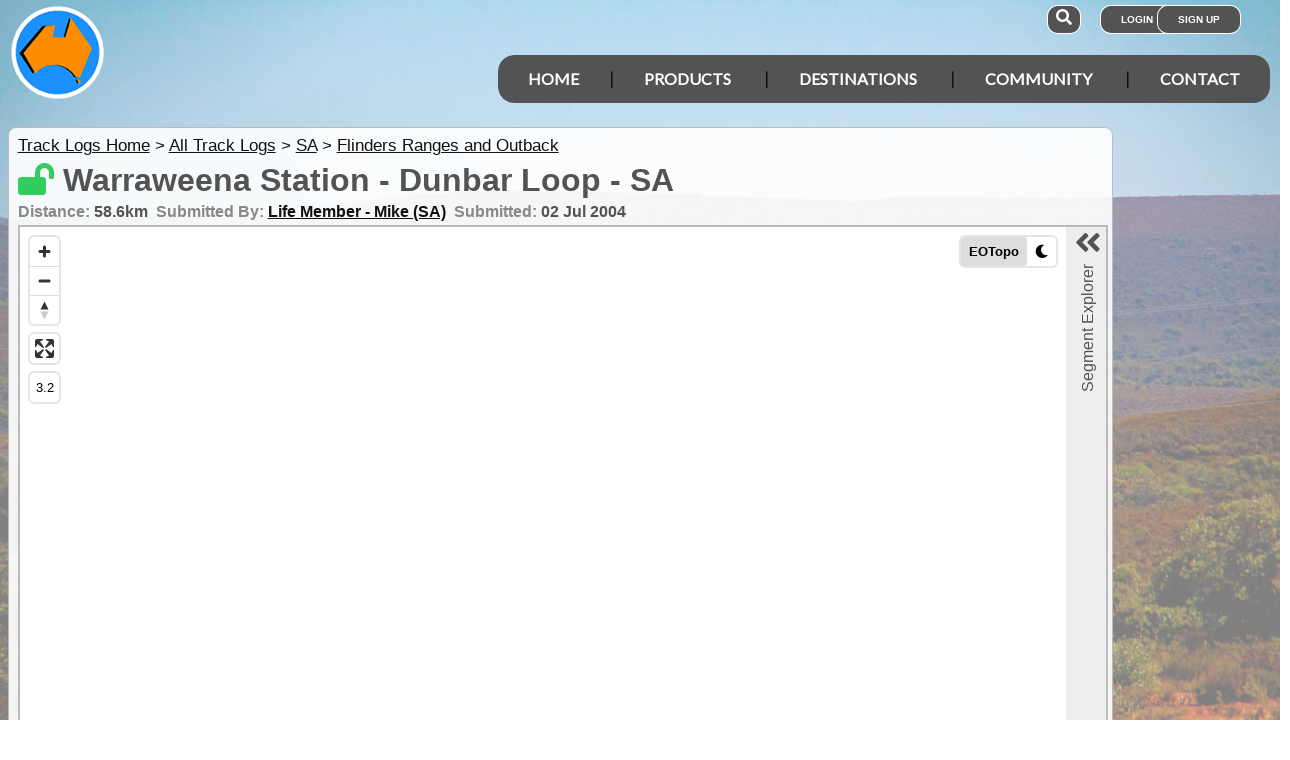

--- FILE ---
content_type: text/html; charset=utf-8
request_url: https://www.exploroz.com/tracklogs/106/sa+warraweena-station---dunbar-loop
body_size: 12048
content:
<!DOCTYPE html><html xmlns="http://www.w3.org/1999/xhtml" lang="en" xml:lang="en"><head prefix="og: http://ogp.me/ns# fb: http://ogp.me/ns/fb# exploroz: http://ogp.me/ns/fb/exploroz#"><meta name="viewport" content="width=device-width,initial-scale=1.0" /><title>Warraweena Station - Dunbar Loop SA</title><meta id="MTitle" name="title" content="Warraweena Station - Dunbar Loop SA" /><meta http-equiv="Content-type" content="text/html;charset=UTF-8" /><meta id="Description" name="description" content="Warraweena Station has been destocked and is now run as a conservation park. Various tracks, accommodation,and camp sites are available. All very modertaely priced and a favourite of SA 4WD Clubs." /><meta id="Keywords" name="keywords" content="south australia,sa,warraweena station - dunbar loop,interactive map,things to do,weather,climate,driving directions,places,recommended reading,place images,latitude,longitude,altitude,waypoint" /><meta id="Distribution" name="distribution" content="Global" /><meta id="Copyright" name="copyright" content="© 2001 - 2026 I.T. Beyond Pty Ltd" /><meta name="robots" content="index, follow" /><link rel="shortcut icon" href="https://cdn.exploroz.com/exploroz/images/favicon.ico" type="image/x-icon" /><link rel="apple-touch-icon" href="https://cdn.exploroz.com/exploroz/images/icon__TN152.png" /><link rel="apple-touch-icon" href="https://cdn.exploroz.com/exploroz/images/icon__TN57.png" /><meta name="msapplication-TileColor" content="#FFFFFF" /><meta name="msapplication-TileImage" content="https://cdn.exploroz.com//exploroz/images/icon__TN144.png" /><link rel="icon" sizes="192x192" href="https://cdn.exploroz.com/exploroz/images/icon__TN192R.png" /><script async="async" src="https://www.googletagmanager.com/gtag/js?id=G-ECEL7S275J"></script><script type="text/javascript">(function (n) { "use strict"; var t = function (t, i, r) { function l(n) { if (f.body) return n(); setTimeout(function () { l(n) }) } function c() { u.addEventListener && u.removeEventListener("load", c); u.media = r || "all" } var f = n.document, u = f.createElement("link"), e, s, h, o; return i ? e = i : (s = (f.body || f.getElementsByTagName("head")[0]).childNodes, e = s[s.length - 1]), h = f.styleSheets, u.rel = "stylesheet", u.href = t, u.media = "only x", l(function () { e.parentNode.insertBefore(u, i ? e : e.nextSibling) }), o = function (n) { for (var i = u.href, t = h.length; t--;)if (h[t].href === i) return n(); setTimeout(function () { o(n) }) }, u.addEventListener && u.addEventListener("load", c), u.onloadcssdefined = o, o(c), u }; typeof exports != "undefined" ? exports.loadCSS = t : n.loadCSS = t })(typeof global != "undefined" ? global : this);var jQl = { q: [], dq: [], gs: [], ready: function (a) { "function" == typeof a && jQl.q.push(a); return jQl }, getScript: function (a, c) { jQl.gs.push([a, c]) }, unq: function () { for (var a = 0; a < jQl.q.length; a++)jQl.q[a](); jQl.q = [] }, ungs: function () { for (var a = 0; a < jQl.gs.length; a++)jQuery.getScript(jQl.gs[a][0], jQl.gs[a][1]); jQl.gs = [] }, bId: null, boot: function (a) { "undefined" == typeof window.jQuery.fn ? jQl.bId || (jQl.bId = setInterval(function () { jQl.boot(a) }, 25)) : (jQl.bId && clearInterval(jQl.bId), jQl.bId = 0, jQuery(jQl.unq()), "function" == typeof a && a()) }, booted: function () { return 0 === jQl.bId } }; if (typeof window.jQuery == 'undefined') { var $ = jQl.ready, jQuery = $; $.getScript = jQl.getScript; }jQl.boot();loadCSS("https://cdn.exploroz.com/exploroz/styles/main.190120251535.min.css");loadCSS("https://cdnjs.cloudflare.com/ajax/libs/font-awesome/5.14.0/css/all.min.css");loadCSS("https://cdnjs.cloudflare.com/ajax/libs/font-awesome/5.14.0/css/v4-shims.min.css");var BaseURL = '', isMobile = false, SiteName = 'ExplorOz', FullURL = 'www.exploroz.com';if (window != top) top.location.href = location.href;window.dataLayer = window.dataLayer || [];function gtag() { dataLayer.push(arguments); }gtag('js', new Date());gtag('config', 'G-ECEL7S275J');gtag('config', 'AW-1071976020');</script><script type="text/javascript" src="https://cdn.exploroz.com/scripts/all.110120261810.min.js"></script><script data-ad-client="ca-pub-6752294524812667" async="async" src="https://pagead2.googlesyndication.com/pagead/js/adsbygoogle.js"></script><style type="text/css">div.fixedimage {opacity: .5 !important;background-image: url(https://cdn.exploroz.com/exploroz/images/background_tracklogs.jpg) !important;background-position: top !important;}#mapframe {width: 100%;height: 75vh;border: solid 2px #bbb;}h2.subheading {font-size: 16px;margin-top: 0}h2.subheading div {display: inline-block;color: #888;margin-right: .5em;}h2.subheading span {display: inline-block;color: #535353;}</style><style>@import url('https://fonts.googleapis.com/css?family=Lato&display=swap');@import url('https://fonts.googleapis.com/css?family=Economica|Kosugi+Maru&display=swap');body {background: white;color: #111;margin: 0;padding: 0;word-wrap: break-word !important}body, p, input, select, table th, table td {font-family: Helvetica,sans-serif;font-size: 104%;}div.fixedimage {height: 100%;width: 100%;position: fixed;background-image: url(https://cdn.exploroz.com/exploroz/images/background_home.jpg);background-position: center;background-repeat: no-repeat;opacity: .85;background-size: cover;z-index: -1}div.fullwidthbox {position: fixed;top: 0;left: 0;right: 0;height: 54px;background: #535353;z-index: 9;display: none;}div.content, nav.content {margin: auto;max-width: 1300px;position: relative;padding: 0}nav {min-height: 110px;z-index: 101}nav > div > a, .menu a {color: #fff;text-decoration: none;font-size: 16px;font-weight: 700;text-transform: uppercase;cursor: pointer}nav div#menu .toggle, [id^=drop] {display: none}nav div#logo {position: relative;display: block;left: 10px;top: 5px;height: 100px;font-family: 'Kosugi Maru',sans-serif}nav.nav-fixed {top: 0;position: fixed;left: 0;right: 0;height: 50px;background-color: #535353;min-height: 54px;}nav.nav-fixed + div {padding-top: 100px;}nav.nav-fixed div#logo {height: 54px;top: 2px;}nav.nav-fixed div#logo img {width: 50px;}nav.nav-fixed div#logo .mainline {display: block;position: absolute;transform: scale(1,1.5);margin-right: -.1em;letter-spacing: .1em;text-transform: uppercase;font-weight: 700;top: 15px;left: 60px;font-size: 20px;color: white;}nav div#logo img {width: 95px;aspect-ratio: 1 / 1;}nav div#logo .mainline {display: none;}nav div#login {position: absolute;right: 10px;top: 8px}nav div#login a, nav div#account a, nav div#search a {padding: 8px 20px;background-color: #535353;border-radius: 1em;font-size: .6em;box-shadow: 0 0 0 1px #fff}nav div#login a:first-child {padding: 8px 35px 8px 20px}nav div#login a:last-child {position: relative;left: -30px;outline: none}nav div#login i, nav div#account i {display: none}nav div#login a:hover, nav div#account a:hover, nav div#search a:hover {background-color: #1b91ff;}nav div#account {position: absolute;right: 40px;top: 8px}div#account + div#search {right: 145px}nav div#search {position: absolute;right: 200px;top: 8px}nav div#search a {padding: 8px}nav div#search i {font-size: 1.6em;position: relative}nav.nav-fixed div#menu {top: 3px;}nav div#menu {position: absolute;right: 10px;top: 55px;line-height: 32px;font-family: "Lato",Arial,Helvetica,sans-serif;}nav div#menu ul {float: right;padding: 0;margin: 0;list-style: none;position: relative;z-index: 20}nav div#menu ul li {margin: 0;display: inline-block;float: left;background-color: #535353;}nav div#menu > ul > li:after {content: '|'}nav div#menu > ul > li:last-child:after {content: ''}nav:not(.nav-fixed) div#menu > ul > li:first-child, nav:not(.nav-fixed) div#menu > ul > li:first-child a:hover {border-radius: 1em 0 0 1em}nav:not(.nav-fixed) div#menu > ul > li:last-child, nav:not(.nav-fixed) div#menu > ul > li:last-child a:hover {border-radius: 0 1em 1em 0}nav div#menu a {display: inline-block;padding: 8px 30px}nav div#menu ul li ul li:hover {background: #1b91ff;}nav div#menu ul li ul li a {display: block}nav div#menu a:hover {background-color: #1b91ff;}nav div#menu ul ul {display: none;position: absolute;top: 48px}nav div#menu ul li:hover > ul {display: inherit}nav div#menu ul > li:hover {background-color: #1b91ff;}nav div#menu ul ul li {min-width: 180px;float: none;display: list-item;position: relative}nav div#menu li.indent a {padding:0 0 10px 25px;}nav div#menu li.indent a i {margin-right:.5em;}@media all and (max-width: 1080px) {nav div#menu a {padding: 8px 20px}}@media all and (max-width :980px) {nav div#menu a {padding: 8px 15px}}@media all and (max-width :900px) {nav div#menu a {padding: 8px 8px}}@media all and (max-width :750px) {div.fullwidthbox {height: 48px;}nav {margin: 0;min-height: 90px}nav.nav-fixed + div {padding-top: 90px;}nav.nav-fixed {height: 48px;min-height: 48px;}nav.nav-fixed div#logo {height: 46px;top: 2px;}nav.nav-fixed div#logo img {width: 44px;}nav.nav-fixed div#logo .mainline {top: 15px;left: 55px;font-size: 18px;color: white;}nav div#logo {width: 230px;height: 90px}nav div#logo img {width: 80px}nav div#logo .tagline {display: none}nav div#logo .mainline {top: 25px;left: 85px;font-size: 30px}nav div#login {right: 68px;top: 20px}nav.nav-fixed div#login {top: -1px;}nav div#login a.login {padding: 11.5px 11px;box-shadow: none;border-radius: .5em;font-size: 16px;top: 2px;position: relative}nav div#login .signup {display: none}nav.nav-fixed div#account {top: 6px;}nav div#account {right: 68px;top: 27px}nav div#account a {padding: 15.5px 14px;box-shadow: none;border-radius: .75em}nav.nav-fixed div#search {top: 6px;}nav div#search {right: 122px !important;top: 27px}nav div#search a {padding: 15.5px 13px;box-shadow: none;border-radius: .75em}nav div#search a i {height: 25px;top: 3px;font-size: 2.5em}nav div#account span, nav div#login span {display: none}nav div#account i {display: inline-block;position: relative;top: 4px;font-size: 2.5em}nav div#login i {display: inline-block;position: relative;top: 5px;font-size: 2em}nav div#menu {max-width: 300px;top: 24px}nav div#menu a {display: block}nav div#menu > ul > li:after {content: ''}nav:not(.nav-fixed) div#menu > ul > li:first-child, nav:not(.nav-fixed) div#menu > ul > li:first-child a:hover {border-radius: 0}nav:not(.nav-fixed) div#menu > ul > li:last-child, nav:not(.nav-fixed) div#menu > ul > li:last-child a:hover {border-radius: 0}nav div#menu label.toggle.menu-icon {float: right;padding: 19px 12px;border-radius: .5em}nav div#menu label.toggle.menu-icon .navicon {border: solid 2px white;display: block;border-radius: 1em;position: relative;transition: background .2s ease-out;width: 25px}nav div#menu label.toggle.menu-icon .navicon:before, nav div#menu label.toggle.menu-icon .navicon:after {border: solid 2px white;content: '';display: block;border-radius: 1em;position: absolute;left: -2px;transition: all .2s ease-out;width: 100%}nav div#menu label.toggle.menu-icon .navicon:before {top: 6px}nav div#menu label.toggle.menu-icon .navicon:after {top: -10px}nav div#menu input.menu-btn:checked ~ label.toggle.menu-icon {border-radius: .5em .5em 0 0}nav div#menu input.menu-btn:checked ~ label.toggle.menu-icon .navicon {border: solid 2.5px transparent}nav div#menu input.menu-btn:checked ~ label.toggle.menu-icon .navicon:before {transform: rotate(-45deg);top: 0}nav div#menu input.menu-btn:checked ~ label.toggle.menu-icon .navicon:after {transform: rotate(45deg);top: 0}nav div#menu .toggle + a, nav div#menu ul.menu {display: none}nav div#menu .toggle {display: block;background-color: #535353;padding: 8px 20px;color: #FFF;font-size: 16px;font-weight: 700;text-transform: uppercase;text-decoration: none;border: none}nav div#menu .toggle:hover {background-color: #1b91ff;}nav div#menu [id^=drop]:checked ~ ul {display: block;width: 100%}nav div#menu ul li {display: block;width: 100%}nav ul ul .toggle, nav div#menu ul ul a {padding: 0 40px}nav div#menu a:hover {background-color: #1b91ff;}nav div#menu ul ul a {padding: 14px 20px;color: #FFF;font-size: 17px}nav div#menu ul ul a {margin: 0 10px}nav ul ul a:before {margin-right: 5px}nav div#menu ul ul {float: none;position: static;color: #fff}nav div#menu ul ul li:hover > ul, nav div#menu ul li:hover > ul {display: none}nav div#menu ul ul li {display: block;width: 100%;background-color: #ff8c00}}@media all and (max-width :440px) {nav {margin: 0;min-height: 65px}nav div#logo {width: 180px;height: 55px;top: 2px;left: 2px}nav div#logo img {width: 60px}nav div#logo .tagline {display: none}nav div#logo .mainline {top: 20px;font-size: 24px;left: 65px}nav div#login {top: 10px}nav div#search, nav div#account {top: 18px}nav div#menu {top: 15px}}@media all and (max-width :380px) {nav div#logo img {width: 55px}nav div#logo .mainline {font-size: 16px;top: 26px;left: 60px}}@media all and (max-width :340px) {nav div#logo img {width: 48px}nav div#logo {top: 11px}nav div#logo .mainline {display: none}}div#footer {width: 100%;background-color: rgba(2,2,2,1);color: white;padding-top: 7px;margin-bottom: 0;position: relative}div#footer a {color: white;text-decoration: none}div#footer a:hover {text-decoration: underline}div#footer .ftlinks {display: flex;flex-direction: row;flex-wrap: wrap;padding: 0 0 0 5%}div#footer .ftlinks div {display: flex;flex-direction: column;flex: 20%;flex-wrap: wrap;min-width: 150px}div#footer h3 {padding: 2px;margin: 2px;color: white}div#footer ul {list-style-type: none;padding: 2px;margin: 0 0 0 .6em}div#footer li {margin: 1em 0}div#footer li:first-child {margin-top: .25em}div#footer hr.fthr {margin: 2em 0}div#footer hr.fthr {margin: 1em 0 0}div#footer .ftsocial {flex-direction: row;display: flex;flex-wrap: wrap-reverse;justify-content: space-around}div#footer div.ftsocial p {margin: .5em;flex: 30%;line-height: 2em;min-width: 230px}div#footer div.ftsocial p:last-child {text-align: right}div#footer div.ftsocial p:last-child a {margin: 0 .35em}@media all and (max-width :650px) {div#footer div.ftlinks div {flex: 45%}}@media all and (max-width :508px) {div#footer .ftlinks {padding: 0 0 0 2%}div#footer div.ftsocial p {line-height: normal}div#footer div.ftsocial p:first-child {margin-left: 1.3em}div#footer div.ftsocial p:last-child {text-align: left}}div#footer .ftsocial a i {font-size: 1.75em;padding: 0 .25em}</style><meta property="og:title" content="Warraweena Station - Dunbar Loop SA" /><meta property="og:type" content="article" /><meta property="og:description" content="Warraweena Station has been destocked and is now run as a conservation park. Various tracks, accommodation,and camp sites are available. All very modertaely priced and a favourite of SA 4WD Clubs." /><meta property="og:url" content="https://www.exploroz.com/tracklogs/106/sa+warraweena-station---dunbar-loop" /><meta property="og:site_name" content="ExplorOz" /><meta property="og:image" content="https://cdn.exploroz.com/mudmap/1200/tracklog/106?ts=1630855710753" /><meta property="fb:app_id" content="108833402482358" /><meta property="fb:admins" content="732300557" /><meta property="fb:admins" content="1596282733" /><link rel="canonical" href="https://www.exploroz.com/tracklogs/106/sa+warraweena-station---dunbar-loop" /><script async="async" src="https://www.googletagservices.com/tag/js/gpt.js"></script><script type='text/javascript'>
var googletag = googletag || {}; googletag.cmd = googletag.cmd || [];
googletag.cmd.push(function() {
googletag.defineSlot('/4152720/ExplorOz_ROS', [160, 600], 'div-gpt-ad-0').addService(googletag.pubads());
googletag.defineSlot('/4152720/ExplorOz_ROS', [300, 250], 'div-gpt-ad-1').addService(googletag.pubads());
googletag.defineSlot('/4152720/ExplorOz_ROS', [0, 0], 'div-gpt-ad-2').defineSizeMapping(googletag.sizeMapping().addSize([320, 200], [320, 50]).addSize([480, 200], [468, 60]).addSize([768, 200], [728, 90]).build()).addService(googletag.pubads());
googletag.defineSlot('/4152720/ExplorOz_ROS', [0, 0], 'div-gpt-ad-3').defineSizeMapping(googletag.sizeMapping().addSize([320, 200], [320, 50]).addSize([480, 200], [468, 60]).addSize([768, 200], [728, 90]).build()).addService(googletag.pubads());
googletag.pubads().enableSingleRequest();
googletag.pubads().collapseEmptyDivs();
googletag.pubads().setTargeting('Section', ['User Treks']);
googletag.enableServices();
});</script></head><body id="theBody" class="PageWidth MPP User Treks"><a id="top"></a><div class="fixedimage"></div><div class="fullwidthbox"></div><nav class="content"><div id="logo"><a href="https://www.exploroz.com"><img src="https://cdn.exploroz.com/exploroz/images/2020_logo.png" alt="ExplorOz Logo" /></a><span class="mainline">ExplorOz</span></div><div id="search"><a data-ul="search" rel="nofollow"><i class="fa fa-search"></i></a></div><div id="login"><a id="loginbtn" class="login" data-ul="login" data-href="/Users/Services/Login.aspx" rel="nofollow"><i class="fa fa-user"></i><span>Login</span></a><a id="signupbtn" data-ul="signup" data-href="/Users/Services/EOSignUp.aspx" class="signup">Sign Up</a></div><div id="menu"><input type="checkbox" id="drop" class="menu-btn" /><label for="drop" class="toggle menu-icon"><span class="navicon"></span></label><ul class="menu"><li><a href="https://www.exploroz.com">Home</a></li><li><label for="drop-1" class="toggle">Products</label><a href="#">Products</a><input type="checkbox" id="drop-1" /><ul><li><a href="/traveller">Traveller</a></li><li><a href="/eotopo">EOTopo</a></li><li><a href="/tracker">Tracker</a></li><li><a href="/shop">Shop</a></li></ul></li><li><label for="drop-2" class="toggle">Destinations</label><a href="#">Destinations</a><input type="checkbox" id="drop-2" /><ul><li><a href="/places">Places</a></li><li><a href="/treks">Treks</a></li><li><a href="/tracklogs">Track Logs</a></li><li><a href="/wildflowers">Wildflowers</a></li></ul></li><li><label for="drop-3" class="toggle">Community</label><a href="#">Community</a><input type="checkbox" id="drop-3" /><ul><li><a href="/forum">Forum</a></li><li><a href="/blogs">Blogs</a></li><li><a href="/classifieds/all.aspx">Classifieds</a></li><li><a href="/membership">Membership</a></li></ul></li><li><label for="drop-4" class="toggle">Contact</label><a href="#">Contact</a><input type="checkbox" id="drop-4" /><ul><li><a href="/aboutus">About</a></li><li><a target="_blank" href="https://itbeyond.atlassian.net/servicedesk/customer/portal/2">Help Desk</a></li></ul></li></ul></div></nav><div class="pagecontent"><div id="menu_cart" class="eo-btn-action cart" data-ul="cart" data-href="/Shop/Services/getShoppingCart.aspx" style="display:none;"><i class="fa fa-shopping-cart fa-spin"></i>Your have items in your shopping cart</div><ul class="nav search" style="display: none"><li><input id="sitesearch" type="search" placeholder="Search ExplorOz" /></li></ul><ul class="nav cart" style="display: none"><li class="shoppingcart"></li></ul><ul class="nav signup" style="display: none"><li id="ub_tab_signup"></li></ul><ul class="nav login" style="display: none"><li id="ub_tab_login"></li></ul><ul class="nav account" style="display: none"><li id="ub_tab_account"></li></ul><div id="LeaderBoard" class="bnad"><div id='div-gpt-ad-3'><script type='text/javascript'>googletag.cmd.push(function () { googletag.display("div-gpt-ad-3"); });</script></div></div><form method="post" action="./sa+warraweena-station---dunbar-loop?r=106&amp;st=sa" id="ExplorOz"><div class="aspNetHidden"><input type="hidden" name="__VIEWSTATE" id="__VIEWSTATE" value="F1ryJ4a5ZjstdkxVR/2wupsWnrHmkkCfrCVceAx+BjdENOPZu3+aHLl3D7Pri9+HA6qVGJjTVMZcZiZrWswEuteH8ck=" /></div><div id="PageBody" class="PageBody content"><div id="ContentBody" class="ContentBody lhspanel hasrhspanel"><!--PageContentBody--><div id="LinkPanel" class="linkpanel"><a id="PageContentBody_nav_shhl" class="lb" href="../../tracklogs">Track Logs Home</a>&gt; <a id="PageContentBody_nav_aihl" class="lb" href="../all">All Track Logs</a>&gt; <a id="PageContentBody_hl1" class="lb" href="/tracklogs/sa">SA</a>&gt; <a id="PageContentBody_hl2" class="lb" href="/tracklogs/flinders-ranges-and-outback">Flinders Ranges and Outback</a><a id="PageContentBody_hl3" class="lb"></a></div><div><h1><i id="securelock" style="color: #ef473a" class="fas fa-lock dn secure" title="Locked Track Log"></i><i id="secureshare" style="color: #ff8c00" class="fas fa-unlock dn secure" title="Shareable Track Log"></i><i id="secureopen" style="color: #33cd5f" class="fas fa-lock-open dn secure" title="Open Track Log"></i><span itemprop="name">Warraweena Station - Dunbar Loop - SA</span></h1><h2 id="PageContentBody_subheading" class="subheading"><div id="Distance">Distance: <span>58.6km</span></div><div id="User">Submitted By: <span><a class="lb tt_keyword" rel="M1850" href="https://www.exploroz.com/Members/10438.5/MyProfile.aspx" title="View Profile of Life Member - Mike (SA)">Life Member - Mike (SA)</a></span></div><div id="Created">Submitted: <span> 02 Jul 2004</span></div></h2><div class="stdindex"><iframe id="mapframe" src="/tracklogs/embed_map.aspx?h=0&amp;bm=0&amp;r=106"></iframe><div class="customer_ps ui-content-widget ui-corner-all"><div id="SponsorsTitle" class="ui-content-header ui-state-action ui-corner-top" style="position: relative">Get ExplorOz Traveller + EOTopo Maps<a style="display: block; position: absolute; right: 2px; top: 5px; font-size: 11px;" rel="Ihttp://www.exploroz.com/Advertising/Default.aspx" href="/Advertising/Default.aspx">Sponsor Message</a></div><div class="cust"><a onclick='return webclick("30124", "Content_209970_Internet")' href='http://exploroztraveller.app.link/EYBhabUlKv' target="_blank"><div class="img"><img src="//cdn.exploroz.com/images/customers/ps_1416_0__TN80__TN80.png" alt="ExplorOz" /></div><div id="PageContentBody_showSponsor_sl_desc_0" class="desc">Your best option for mapping and navigation no matter where you go in Australia. For iPhone/iPad, Android &amp; Windows - CLICK HERE</div></a></div></div><div id="rqc"><div id="PageContentBody_AFB_rqc_description" class="accordion opened"><h4 id="PageContentBody_AFB_rqc_tab_description" data-icon-header="fa-file-text-o"><a href="#rqc_pane_description">Description</a></h4><div id="PageContentBody_AFB_rqc_pane_description"><div id="description" itemprop="description"><p style="margin-top:0"><a class="tt_keyword lb" rel="W13638" href="/places/13638/sa+warraweena-station">Warraweena Station</a> has been destocked and is now run as a conservation <a class="tt_keyword lb" rel="W566672" href="/places/566672/sa+park">park</a>. Various tracks, accommodation,and <a class="tt_keyword lb" rel="W158311" href="/places/158311/sa+camp-sites">camp sites</a> are available. All very modertaely priced and a favourite of SA 4WD Clubs.</p></div><div id="Distance">Distance: <span>58.6km</span></div><div id="User">Submitted By: <span><a class="lb tt_keyword" rel="M1850" href="https://www.exploroz.com/Members/10438.5/MyProfile.aspx" title="View Profile of Life Member - Mike (SA)">Life Member - Mike (SA)</a></span></div><div id="Created">Submitted: <span> 02 Jul 2004</span></div><div id= "NumPoints">Num Points: <span>1528</span></div><div id="Accuracy">Accuracy: <span>Very High</span></div><div class="ui-corner-all" id="descinfopanel"><table class="info"><tr><th>RouteID</th><td>106</td></tr><tr><td colspan="2" style="position:relative;"><div style="margin:auto; position:relative; width: 100px; height: 80px; padding:.5em; background-color:white; border-radius:.5em" id="ref_top"><img src="//cdn.exploroz.com/images/iMapPlot/Ref_100x80.gif" alt="iMapPlot Reference Image" /><img id="pr" style="position:absolute;visibility:hidden" src="//cdn.exploroz.com/Images/Places/Weather_Pointer.gif"></div></td></tr></table></div></div></div><div id="PageContentBody_AFB_rqc_c" class="accordion"><h4 id="PageContentBody_AFB_rqc_tab_c" data-icon-header="fa-sun-o">Weather</h4><div id="PageContentBody_AFB_rqc_pane_c"><div id="UC_Inline12434_Current" style="position:relative;margin:5px;padding:3px;"><h4>Closest Weather Station</h4><div id="UC_Inline12434_cw_title" style="margin-bottom:2px"><b>Leigh Creek at 18/06:00pm CDT</b></div><div id="UC_Inline12434_cw_dist" style="font-size:11px;position:absolute;top:25px;right:0;text-align:right">Distance from Midpoint 33.54km NW</div><table rules="rows" id="cw" style="width:100%;border-collapse:collapse;" cellpadding="1" cellspacing="1"><tr><th>Temperature</th><th>Feels Like</th><th>Rel. Humidity</th><th>Dew Point</th><th>Pressure</th><th>Rainfall</th><th>Wind Direction</th><th>Wind Speed</th><th>Gusts</th></tr><tr valign="top"><td id="UC_Inline12434_cw_temp">37.3&deg;C</td><td id="UC_Inline12434_cw_tempa">35.5&deg;C</td><td id="UC_Inline12434_cw_humd">14%</td><td id="UC_Inline12434_cw_dew">5.3&deg;C</td><td id="UC_Inline12434_cw_press">1001.7hPa</td><td id="UC_Inline12434_cw_rain">0.0mm</td><td id="UC_Inline12434_cw_windd">ESE</td><td id="UC_Inline12434_cw_winds">4km/hr<br />2knots</td><td id="UC_Inline12434_cw_windg">19km/hr<br />10knots</td></tr></table></div><div id="UC_Inline12434_Climate" style="position:relative;margin:5px;padding:3px;"><h4>Closest Climatic Station</h4><div id="UC_Inline12434_cl_title" style="margin-bottom:2px"><b>Leigh Creek Airport</b></div><div id="UC_Inline12434_cl_dist" style="font-size:11px;position:absolute;top:25px;right:0;text-align:right">Distance from Midpoint 33.54km NW</div><table class="weather" rules="rows" id="ca" style="width:100%;border-collapse:collapse;" cellpadding="1" cellspacing="1"><tr><th>&nbsp;</th><th class=''>Jan</th><th class=''>Feb</th><th class=''>Mar</th><th class=''>Apr</th><th class=''>May</th><th class=''>Jun</th><th class=''>Jul</th><th class=''>Aug</th><th class=''>Sep</th><th class=''>Oct</th><th class=''>Nov</th><th class=''>Dec</th></tr><tr align="center"><td align="left" class='tmx'>Mean Max. &deg;C</td><td class='tmx'>35.5</td><td class='tmx'>34.5</td><td class='tmx'>31.1</td><td class='tmx'>26.2</td><td class='tmx'>20.9</td><td class='tmx'>17.0</td><td class='tmx'>16.6</td><td class='tmx'>19.1</td><td class='tmx'>23.2</td><td class='tmx'>26.7</td><td class='tmx'>30.5</td><td class='tmx'>33.0</td></tr><tr align="center"><td align="left" class='tmn'>Mean Min. &deg;C</td><td class='tmn'>20.7</td><td class='tmn'>20.4</td><td class='tmn'>17.3</td><td class='tmn'>12.9</td><td class='tmn'>8.7</td><td class='tmn'>5.4</td><td class='tmn'>4.7</td><td class='tmn'>6.1</td><td class='tmn'>9.3</td><td class='tmn'>12.4</td><td class='tmn'>16.1</td><td class='tmn'>18.6</td></tr><tr align="center"><td align="left" class='rn'>Mean Rain mm</td><td class='rn'>20.2</td><td class='rn'>28.7</td><td class='rn'>20.3</td><td class='rn'>13.1</td><td class='rn'>16.1</td><td class='rn'>17.2</td><td class='rn'>17.4</td><td class='rn'>15.6</td><td class='rn'>18.3</td><td class='rn'>18.6</td><td class='rn'>19.0</td><td class='rn'>24.2</td></tr></table></div><script type="text/javascript">$(function () {$('#cw, #ca').stacktable({ myClass: 'stacktable small-only' });});</script></div></div><div id="PageContentBody_AFB_rcq_reviews" class="accordion"><h4 id="rqc_tab_reviews" data-icon-header="fa-comments">Comments &amp; Reviews<span id="PageContentBody_AFB_rqc_tab_reviews_info" class="rqc_tab_reviews_info"></span></h4><div id="rqc_pane_reviews"><div class="noprint"><div style="float: left; margin: 0 .5em 1em" class="eo-btn-action rqc_review_create"><i class="fa fa-pencil"></i>Post a Comment</div></div><div id="rqc_pane_yoursay" style="border-bottom:solid 1px #8C8C8C;padding-bottom:10px;clear:both;display:none"><div style="text-align: center;">You must be registered and logged in to post here.<br /><br /><button onclick="ub_Register(true); return false;" class="eo-btn">Click to Register or Login</button><br /><br />Registration is free and takes only seconds to complete!</div></div><div style="clear:both;" class="rqc_reviews_data"><img style="vertical-align: middle" src="//cdn.exploroz.com/images/ajax-loader.gif" />Loading...</div></div></div></div><script type="text/javascript">$(function () {$('.rqc_review_create').click(function () { if ($('#rqc_pane_yoursay').is(":visible")) $('#rqc_pane_yoursay').slideUp(); else $('#rqc_pane_yoursay').slideDown(); } );rqc_init();$('.rqc_reviews_data').load(BaseURL + '/api/Feedback/UserTrek/106/1', function() { jqbtns(); });
$('div#rqc_submit_fields .galleryupload').galleryupload().bind('item_complete', function (e, data) { if (data && data._Exists) { getGalleryItem(data.GalleryItemID,80); } });});function getGalleryItem(gid, sz) {if (!gid) return false;$.ajax({type: "POST", datatype: 'json', contentType: "application/json; charset=utf-8",data: '{"gid":' + gid + ',"sz":' + sz + '}',url: BaseURL + '/Utilities/Services.asmx/getGalleryItem_Image',success: function (r) { $('#rqc_files_items').append(r.d.gid + ','); $('#rqc_files').append(r.d.html).show();$('div[data-id="GID_G' + r.d.gid + '"]').bind('item_delete' ,function(e, data) {if (data && !data._Exists) {var rfi = $('#rqc_files_items').text().split(',');var idx = $.inArray(data.GalleryItemID.toString(), rfi);if(idx!=-1) rfi.splice(idx,1);$('#rqc_files_items').text(''); $('#rqc_files').html('').hide();$.each(rfi, function(i,v) { getGalleryItem(v,80); });}});}});}
</script><div itemprop="description"></div><div>Status:<span id="secure_lockinfo" class="secureinfo dn">Locked. Cannot be accessed by others.</span><span id="secure_shareinfo" class="secureinfo dn">Shareable. Can only be accessed via link.</span><span id="secure_openinfo" class="secureinfo dn">Open. Can be viewed by anyone.</span><div class="buttons" style="margin-top: .5em;margin-bottom:0"><div class="noprint addthis secure dn" style="display: inline-block;"><a class="eo-btn sharebtn noprint"><i class="fas fa-share-alt"></i> Share</a><script type="text/javascript">$(function () {$('.sharebtn').on("click", async () => {try {await navigator.share({ "title": "Warraweena Station - Dunbar Loop SA", "text": "Warraweena Station has been destocked and is now run as a conservation park. Various tracks, accommodation,and camp sites are available. All very modertaely priced and a favourite of SA 4WD Clubs.", "url": "https://www.exploroz.com/tracklogs/106/sa+warraweena-station---dunbar-loop" });console.log("Shared successfully");} catch (err) {console.log(err);}});
});</script></div></div></div><div id="PageContentBody_std_btns" class="buttons noprint"><div class="download eo-btn" onclick="iMapPlot_downloadFeatures('U106')"><i class="fa fa-download"></i>Download Track Log</div></div></div><div class="customer_ps ui-content-widget ui-corner-all"><div id="SponsorsTitle" class="ui-content-header ui-state-action ui-corner-top" style="position: relative">Why aren’t you a Member?<a style="display: block; position: absolute; right: 2px; top: 5px; font-size: 11px;" rel="Ihttp://www.exploroz.com/Advertising/Default.aspx" href="/Advertising/Default.aspx">Sponsor Message</a></div><div class="cust"><a onclick='return webclick("30124", "Content_209970_Internet")' href='http://www.exploroz.com/shop/membership-subscription' target="_blank"><div class="img"><img src="//cdn.exploroz.com/images/ExplorOz_Logo__TN80.jpg" alt="ExplorOz" /></div><div id="PageContentBody_ShowSponsorship1_sl_desc_0" class="desc">Get the full ExplorOz experience when you become a Member. You are currently missing out on so much! Join the ExplorOz community from just $49.95 (12 month Personal subscription) - CLICK HERE</div></a></div></div></div><script src="/scripts/mapping_download.110820211610.min.js"></script><script type="text/javascript">$(function () {var RouteID = 106, secure = 0, shared = false ;$('.radiobuttons input').checkboxradio();$('html').on('tracklog_deleted', function () { top.location.href = BaseURL + '/tracklogs' });$('html').on('tracklog_updated', function () { top.location.reload(); });if (shared) $('#shared_linked').prop('checked', true).change();function setSecure() {$('.fas.secure, .secureinfo, div.buttons .addthis, a.embed').addClass('dn');switch (secure) {case 0:$('#secure_open').prop('checked', true).change();$('#secureopen, #secure_openinfo, #secureopen, div.buttons .addthis, a.embed').removeClass('dn');break;case 1:$('#secure_share').prop('checked', true).change();$('#secureshare, #secure_shareinfo, #secureshare, div.buttons .addthis, a.embed').removeClass('dn');break;case 2:$('#secure_lock').prop('checked', true).change();$('#securelock, #secure_lockinfo, #securelock').removeClass('dn');break;}}setSecure();$('.radiobuttons.secure input').click(function () {$.ajax({type: "POST", data: '{"r":' + RouteID + ', "s":' + $(this).val() + '}',url: BaseURL + '/tracklogs/Services.svc/setSecure',contentType: "application/json; charset=utf-8", dataType: "json",error: function () { showMessage("There has been an error updating the Track Log please try again"); },success: function (r) {secure = r.setSecureResult;setSecure();console.log(r);}});});$('.shared input').click(function () {$.ajax({type: "POST", data: '{"r":' + RouteID + ', "s":' + $(this).prop('checked') + '}',url: BaseURL + '/tracklogs/Services.svc/setShared',contentType: "application/json; charset=utf-8", dataType: "json",error: function () { showMessage("There has been an error updating the Track Log please try again"); },success: function (r) {console.log(r);if (r.setSharedResult > -1) {shared = r.setSharedResult === 1 ? true : false;$('#shared_linked').prop('checked', shared).change();} else showMessage("There has been an error updating the Track Log please try again");}});});//  $('.editarea').each(function () { $(this).after('<a class="eo-btn edittrigger"><i class="fa fa-edit"></i>Edit</a>'); jqbtns(); });$('#pr').css({ 'left':'56px', 'top':'44px', 'visibility': 'visible' });$('.gallery_item').each(function () { $(this).bind('item_delete', function () { location.reload(true); }); });if (getUserInfo().id == 0) {$('#GID_U' + RouteID).click(function (e) { e.stopPropagation(); ub_Register(true); }).addClass('ui-state-disabled').children('input').hide();} else {$('#GID_U' + RouteID).galleryupload().bind('all_complete', function () { location.reload(true); });}});</script><h3>Sponsored Links</h3><div class="fullwidth ui-corner-all" style="border: solid 1px #ddd; padding: 2px"><!--ExplorOz_Matched_Responsive --><ins class="adsbygoogle"style="display: block; width: 100%; height: 225px"data-ad-client="ca-pub-6752294524812667"data-ad-slot="4300152696"></ins><script>(adsbygoogle = window.adsbygoogle || []).push({});</script></div><div class="scroller iaformat"><h3 id="SIM_sibisland_header">Popular Products <small>(8)</small></h3><div class="swiper-container"><div class="swiper-wrapper"><div class="swiper-slide"><a href="/shop/exploroz+membership-personal" id="SIM_sibislanditems_link_0"><img class="swiper-lazy" data-src='//cdn.exploroz.com/images/GalleryTag_S171__TN150x200.jpg' alt='Membership Personal' /><h4>Membership Personal</h4><p>Membership is a 12 month digital licence. You use some Membership features through our website, and others through the Traveller and Tracker apps ...</p><span style="font-weight: bold">$49.95</span></a></div><div class="swiper-slide"><a href="/shop/exploroz+eotopo-2025" id="SIM_sibislanditems_link_1"><img class="swiper-lazy" data-src='//cdn.exploroz.com/images/GalleryTag_S2883__TN150x200.jpg' alt='EOTopo 2025' /><h4>EOTopo 2025</h4><p>EOTopo is a digital licence to download and use offline maps. The ExplorOz Traveller app is sold separately and is required for using the maps ...</p><span style="font-weight: bold">$49.99</span></a></div><div class="swiper-slide"><a href="/shop/exploroz+exploroz-stubby-holder-flat-" id="SIM_sibislanditems_link_2"><img class="swiper-lazy" data-src='//cdn.exploroz.com/images/GalleryTag_S2881__TN150x200.jpg' alt='ExplorOz Stubby Holder (Flat)' /><h4>ExplorOz Stubby Holder (Flat)</h4><p>Convenient flat-pack design saves space and fits in your back pocket. Super stretchy neoprene is more versatile than older designs and will nicely ...</p><span style="font-weight: bold">$9.95</span></a></div><div class="swiper-slide"><a href="/shop/exploroz+exploroz-cap-campfire-" id="SIM_sibislanditems_link_3"><img class="swiper-lazy" data-src='//cdn.exploroz.com/images/GalleryTag_S2876__TN150x200.jpg' alt='ExplorOz Cap (Campfire)' /><h4>ExplorOz Cap (Campfire)</h4><p>A breathable cap perfect for your camping, hiking and outdoor adventures. Colour - Black.
Product SpecificationsBreathable poly ...</p><span style="font-weight: bold">$28.00</span></a></div><div class="swiper-slide"><a href="/shop/exploroz+exploroz-cap-traveller-" id="SIM_sibislanditems_link_4"><img class="swiper-lazy" data-src='//cdn.exploroz.com/images/GalleryTag_S2875__TN150x200.jpg' alt='ExplorOz Cap (Traveller)' /><h4>ExplorOz Cap (Traveller)</h4><p>A breathable cap perfect for your camping, hiking and outdoor adventures. Colour - stone.
Product SpecificationsBreathable poly ...</p><span style="font-weight: bold">$30.00</span></a></div><div class="swiper-slide"><a href="/shop/exploroz+exploroz-spare-wheel-cover" id="SIM_sibislanditems_link_5"><img class="swiper-lazy" data-src='//cdn.exploroz.com/images/GalleryTag_S2873__TN150x200.jpg' alt='ExplorOz Spare Wheel Cover' /><h4>ExplorOz Spare Wheel Cover</h4><p>Our covers are of a premium quality printed using 3 year UV rated inks and vinyls for excellent durability and long life....</p><span style="font-weight: bold">$69.95</span></a></div><div class="swiper-slide"><a href="/shop/exploroz+unisex-navy-pocket-polo-tmte" id="SIM_sibislanditems_link_6"><img class="swiper-lazy" data-src='//cdn.exploroz.com/images/GalleryTag_S1189__TN150x200.jpg' alt='Unisex Navy Pocket Polo - TMTE' /><h4>Unisex Navy Pocket Polo - TMTE</h4><p>Features an embroidered motif designed especially for our clothing range that incorporates our logo and slogan "There's more to explore",...</p><span style="font-weight: bold">$45.00</span></a></div><div class="swiper-slide"><a href="/shop/exploroz+exploroz-windscreen-sticker" id="SIM_sibislanditems_link_7"><img class="swiper-lazy" data-src='//cdn.exploroz.com/images/GalleryTag_S1162__TN150x200.jpg' alt='ExplorOz Windscreen Sticker' /><h4>ExplorOz Windscreen Sticker</h4><p>FREE FOR MEMBERS: This clear vinyl sticker with white or black lettering "www.ExplorOz.com" is designed to fit any size vehicle windscreen,...</p><span style="font-weight: bold">$5.00</span></a></div></div><i class="prev fa fa-arrow-left"></i><i class="next fa fa-arrow-right"></i><div id="SIM_island" class="isad"><div id='div-gpt-ad-1' style='width:300px; height:250px;'><script type='text/javascript'>googletag.cmd.push(function() { googletag.display('div-gpt-ad-1'); });</script></div></div></div></div><!--End PageContentBody--></div><div id="rhspanel" class="rhspanel"><div id='div-gpt-ad-0'><script type='text/javascript'>googletag.cmd.push(function () { googletag.display("div-gpt-ad-0"); });</script></div></div><br style="clear: both" /></div><!--Begin PageFooter--><div id="footer"><div class="ftlinks content"><div><h3><a href="https://www.exploroz.com">ExplorOz.com</a></h3><ul><li><a href="/aboutus">About</a></li><li><a class="_blank" href="https://itbeyond.atlassian.net/servicedesk/customer/portal/2">Help Desk</a></li><li><a href="/termsofuse.aspx">Terms</a> &amp; <a href="/privacy.aspx">Privacy</a></li></ul></div><div><h3>Products</h3><ul><li><a href="/traveller">Traveller</a></li><li><a href="/eotopo">EOTopo</a></li><li><a href="/tracker">Tracker</a></li><li><a href="/shop">Shop</a></li></ul></div><div><h3>Discover</h3><ul><li><a href="/places">Places</a></li><li><a href="/treks">Treks</a></li><li><a href="/tracklogs">Track Logs</a></li><li><a href="/wildflowers">Wildflowers</a></li></ul></div><div><h3>Community</h3><ul><li><a href="/forum">Forum</a></li><li><a href="/blogs">Blogs</a></li><li><a href="/classifieds/all.aspx">Classifieds</a></li><li><a href="/membership">Membership</a></li></ul></div></div><div id="BottomLeader_Visitor" class="bnad"><div id='div-gpt-ad-2'><script type='text/javascript'>googletag.cmd.push(function () { googletag.display("div-gpt-ad-2"); });</script></div></div><hr class="fthr" /><div class="ftsocial content"><p>&copy; 2026 <a target="_blank" href="https://www.itbeyond.com.au">I.T. Beyond Pty Ltd.</a></p><p><a target="_blank" href="https://www.facebook.com/exploroz" aria-label="Visit us on Facebook"><i class="fa fa-facebook"></i></a><a target="_blank" href="https://instagram.com/exploroz" aria-label="Visit us on Instagram"><i class="fa fa-instagram"></i></a><a target="_blank" href="https://www.youtube.com/exploroz-traveller" aria-label="Visit our Youtube Channel"><i class="fa fa-youtube-play"></i></a><a target="_blank" href="https://www.tiktok.com/@exploroz" aria-label="Visit us on TikTok"><i class="fab fa-tiktok"></i></a><a target="_blank" href="https://open.spotify.com/show/5vHQzcSoDJ4s447NEzN0ts?si=a2a6b15eefca4f6a&fbclid=IwAR0KJtTi6w2PUn5HSyqJvOBgZ9LlspEihk7eL9VqE399Bdz05vlufBBGRxM&nd=1" aria-label="Subscribe to our podcasts on Spotify"><i class="fab fa-spotify"></i></a><a target="_blank" href="https://itbeyond.atlassian.net/servicedesk/customer/portal/2" aria-label="Email us via our Help Desk"><i class="fa fa-envelope"></i></a></p></div></div><div class="aspNetHidden"><input type="hidden" name="__VIEWSTATEGENERATOR" id="__VIEWSTATEGENERATOR" value="65C09955" /></div><script type="text/javascript">
//<![CDATA[
$(function() { $('.hasfeedback').hide(); });//]]></script></form></div><div id="fb-root"></div><script type="text/javascript">$(window).scroll(function () {//console.log($(window).width());//console.log($(window).scrollTop());let spos = 52;if ($(window).width() <= 825) spos = 20;if ($(window).scrollTop() > spos) {$('nav').addClass('nav-fixed');$('div.fullwidthbox').show();}if ($(window).scrollTop() < spos + 1) {$('nav').removeClass('nav-fixed');$('div.fullwidthbox').hide();}});window.fbAsyncInit = function () {FB.init({appId: '108833402482358',xfbml: true,version: 'v20.0'});};</script><script async defer crossorigin="anonymous" src="https://connect.facebook.net/en_US/sdk.js"></script><script type="text/javascript"></script><div id="UserRouteManage" title="Track Log Manager" style="display: none"><input type="text" style="display: none" onchange="UserRoute_Admin_Current.chgRouteID()" id="tr_routeid" /><input type="hidden" id="tr_Suitability" name="Suitability" value="0" /><iframe style="width: 100%; min-height: 15em;" frameborder="0" id="UserRouteGarmin"></iframe><div id="UserRouteSelect"><div style="min-height: 5em; max-height: 15em; overflow: auto;"><h3>Existing Track Logs'</h3><div id="tr_tree" class="treeview-famfamfam"><div style="text-align: center;"><img src="/images/ajax-loader.gif" alt="Loading" /><br />Loading Track Log<br />Please Wait</div></div></div><h3>Upload New</h3><div style="margin-left: 10px"><div class="eo-btn fileupload" id="UserRoutes_Uploader" style="z-index: 2000; text-align: center; padding: 3px 0; font-size: 13px; float: none;"><input type="file" name="files[]" />Upload GPX, PLT or TCX<br /><small>(plt from OziExplorer, tcx from Garmin)</small></div><div class="dn galleryupload-progress" style="margin: 5px;"><div class="bar" style="width: 0%;"></div><div class="text">Loading Files - Please Wait!</div></div><div class="eo-btn" id="tr_btngarmin" style="text-align: center; padding: 3px 0; font-size: 13px; margin-top: 10px;">Upload From Garmin<br /><small>(using Garmin Communicator)</small></div></div></div><form id="UserRouteItem" title="Save Route" style="position: relative;"><img style="width: 200px; display: block; margin: auto" id="tr_img" alt="Route Map" src="/images/ajax-loader.gif" /><div id="tr_validateTips" class="ui-state-error-text"></div><div class="tr_fields"><div class="ui-field-contain"><label>Name *<i><span class="counter"></span>/150</i></label><input type="text" id="tr_name" name="name" class="word_count required" /></div><div class="ui-field-contain"><label>Description<i><span class="counter"></span>/2000</i></label><textarea id="tr_description" name="description" style="height: 3em" class="word_count"></textarea></div><div class="ui-field-contain"><label>Suitability</label><div><input class="eocheck suit" id="tr_suitability_cb_4" value="4" type="checkbox" /><label for="tr_suitability_cb_4">2WD</label><input class="eocheck suit" id="tr_suitability_cb_2" value="2" type="checkbox" /><label for="tr_suitability_cb_2">AWD</label><input class="eocheck suit" id="tr_suitability_cb_1" value="1" type="checkbox" /><label for="tr_suitability_cb_1">4WD</label><input class="eocheck suit" id="tr_suitability_cb_16" value="16" type="checkbox" /><label for="tr_suitability_cb_16">Camper</label><input class="eocheck suit" id="tr_suitability_cb_8" value="8" type="checkbox" /><label for="tr_suitability_cb_8">Caravan</label><input class="eocheck suit" id="tr_suitability_cb_32" value="32" type="checkbox" /><label for="tr_suitability_cb_32">Motorhome</label><input class="eocheck suit" id="tr_suitability_cb_64" value="64" type="checkbox" /><label for="tr_suitability_cb_64">Motor/Quad Bike</label><input class="eocheck suit" id="tr_suitability_cb_128" value="128" type="checkbox" /><label for="tr_suitability_cb_128">Foot/Walk</label><input class="eocheck suit" id="tr_suitability_cb_256" value="256" type="checkbox" /><label for="tr_suitability_cb_256">Boat/Canoe/Paddling</label><input class="eocheck suit" id="tr_suitability_cb_512" value="512" type="checkbox" /><label for="tr_suitability_cb_512">Cycling/MTB</label><input class="eocheck suit" id="tr_suitability_cb_1024" value="1024" type="checkbox" /><label for="tr_suitability_cb_1024">Horse</label></div></div></div></form></div><script src="/tracklogs/scripts/userroutes.131020241115.js"></script></body></html>

--- FILE ---
content_type: text/html; charset=utf-8
request_url: https://www.exploroz.com/tracklogs/embed_map.aspx?h=0&bm=0&r=106
body_size: 7117
content:


<!DOCTYPE html>

<html xmlns="http://www.w3.org/1999/xhtml">
<head><title>
	ExplorOz Embeded Map
</title><link rel="stylesheet" href="https://cdnjs.cloudflare.com/ajax/libs/font-awesome/5.11.2/css/all.min.css" /><link rel="stylesheet" href="https://cdnjs.cloudflare.com/ajax/libs/font-awesome/5.11.2/css/v4-shims.min.css" />
    <link rel="stylesheet" type="text/css" href="https://cdn.exploroz.com/ExplorOz/styles/main.190120251535.min.css" />
    <link rel="stylesheet" type="text/css" href="https://unpkg.com/maplibre-gl/dist/maplibre-gl.css" />
    <link rel="stylesheet" type="text/css" href="https://cdn.exploroz.com/styles/maplibre.030520241601.min.css" />
    <link rel="stylesheet" type="text/css" href="https://cdn.exploroz.com/EOTopo/styles/sprite.110120261637.css" />
    <link rel="stylesheet" type="text/css" href="https://cdn.exploroz.com/styles/iFrame_Map_Embed.240720241429.min.css" />

    <style>
        #div_SystemStatusMsg.ui-dialog-content {
            font-size: 1.2em;
        }

        #tracklog_map.busy {
            opacity: 0.5;
            background-color: #666;
        }

        #tracklog_map_busy {
            display: none
        }

            #tracklog_map_busy.busy {
                display: block;
                position: absolute;
                height: 30px;
                width: 290px;
                margin: auto;
                top: 0;
                left: 0;
                bottom: 0;
                right: 0;
                padding: 20px 5px;
                background-color: #535353;
                opacity: .9;
            }

            #tracklog_map_busy h2 {
                color: #fff;
                margin-left: 10px;
                display: inline;
                font-size: 20px;
                vertical-align: middle;
            }

        #embed_map p.content {
            top: 35px;
        }

        #tracklog_map {
            height: 100%
        }

        .col-20 {
            flex: 0 0 20%;
            max-width: 20%;
            -webkit-box-flex: 0;
            position: relative;
        }

        .col-40 {
            flex: 0 0 40%;
            max-width: 40%;
            -webkit-box-flex: 0;
            position: relative;
            transition: all 1s ease;
        }

        .col-60 {
            flex: 0 0 60%;
            max-width: 60%;
            -webkit-box-flex: 0;
            position: relative;
            transition: all 1s ease;
        }

        .col-80 {
            flex: 0 0 80%;
            max-width: 80%;
            -webkit-box-flex: 0;
            position: relative;
        }

        .item {
            position: relative;
            padding: 0.25em 1em;
            border-bottom: solid 1px #ddd;
            color: #444;
            font-family: "-apple-system", "Helvetica Neue", "Roboto", "Segoe UI", sans-serif;
        }

        #segments .item .row {
            display: flex;
            width: 100%;
        }

        #segments .item .col-20 {
            flex: 0 0 20%;
            max-width: 20%;
            font-weight: 500
        }

        #segments .item .col-80 .c50 {
            width: 50%;
            display: inline-block;
            overflow: hidden;
            text-overflow: ellipsis;
        }

        #segments .item.showing {
            background-color: #bbb;
            border-color: #b2b2b2;
        }

        i.segmentdelete.eo-btn-action {
            position: absolute;
            top: 5px;
            right: 5px;
            font-size: small;
            display: none;
            font-weight: normal
        }

        #segments .item.showing i.segmentdelete.eo-btn-action {
            display: block;
        }

            #segments .item.showing i.segmentdelete.eo-btn-action.confirm {
                background: red !important;
                color: white;
            }

        .responsive-md {
            display: flex;
            height: calc(100% - 55px);
            background-color: white;
        }

        .noheader.responsive-md {
            height: 100%
        }

        svg.elevation {
            z-index: 10;
            bottom: 0;
            position: absolute;
            left: 0;
            right: 0;
            max-height: 100px;
            max-width: 300px;
            margin: 0 auto;
            background-color: rgba(240,240,240,0.97);
        }

        .tracklog {
            overflow-x: hidden;
            overflow-y: auto;
            height: calc(100% - 32px);
            background-color: white;
        }

        #segments .item small {
            font-size: 0.7em;
            font-weight: 500;
        }

        #securebtns .ui-button {
            padding: 0.2em;
            margin: .1em
        }

        div.scroller.pageimages.tracklogs {
            margin: .5em;
        }

        span.explorer {
            display: none;
            line-height: 33px
        }

        .closed span.explorer {
            position: absolute;
            transform: rotate( 270deg );
            display: block;
            width: 165px;
            height: 165px;
            color: #535353;
            cursor: pointer;
        }

        span.overnights {
            color: #535353;
            width: fit-content;
            line-height: 33px;
            display: block;
            visibility: hidden;
        }

            span.overnights input, span.overnights label {
                cursor: pointer;
            }

        .closed span.overnights {
            position: absolute;
            transform: rotate( 270deg );
            height: 180px;
            width: 180px;
            bottom: 0;
        }

        .col-60 {
            background-color: #eee;
        }

        i.slide {
            color: #535353;
            cursor: pointer;
            font-size: 30px;
            z-index: 10;
        }


        @media (max-width: 450px) {
            .responsive-sm {
                -webkit-box-direction: normal;
                -moz-box-direction: normal;
                -webkit-box-orient: vertical;
                -moz-box-orient: vertical;
                -webkit-flex-direction: column;
                -ms-flex-direction: column;
                flex-direction: column;
            }
        }

        @media (min-width: 690px) {
            svg.elevation {
                max-height: 150px;
                max-width: 450px;
            }

            .col-40 {
                border-right: solid 5px #eee;
            }

            .closed .col-40 {
                flex: 0 0 100%;
                max-width: calc(100% - 40px);
                border-right: solid 5px #eee;
            }

            .closed .col-60 {
                flex: 0 0 40px;
                width: 40px;
                transform: translateX(100%);
                -webkit-transform: translateX(100%);
                left: -40px;
            }

            i.slide {
                right: 15px;
                position: absolute;
            }

            .closed i.slide {
                right: 10px;
                transform: rotate(180deg);
            }

            .tracklog {
                width: calc(100% - 4px);
                border-top-left-radius: 1em;
            }

            .closed .tracklog {
                overflow: hidden;
                padding-left: 50px;
                height: 100%;
                background-color: #eee;
                width: 100px;
            }
        }

        @media (max-height: 600px) {
            svg.elevation {
                display: none;
            }
        }

        @media (max-width: 690px) {
            .responsive-md {
                -webkit-box-direction: normal;
                -moz-box-direction: normal;
                -webkit-box-orient: vertical;
                -moz-box-orient: vertical;
                -webkit-flex-direction: column;
                -ms-flex-direction: column;
                flex-direction: column;
            }

            .col-20, .col-40, .col-60, .col-80 {
                flex: 0 0 100%;
                max-width: 100%;
            }

            .col-40 {
                max-height: 40vh;
            }

            .closed .col-40 {
                max-height: calc(100% - 35px);
            }

            .closed .tracklog {
                overflow: hidden;
                padding-top: 50px;
                margin-top: 5px
            }

            .tracklog {
                height: calc(60vh - 95px);
            }

            .noheader.responsive-md .tracklog {
                height: calc(60vh - 32px);
            }

            i.slide {
                position: absolute;
                font-size: 30px;
                top: 2px;
                right: 15px;
                z-index: 10;
                transform: rotate(90deg);
            }

            .closed i.slide {
                right: 5px;
                transform: rotate(270deg);
            }

            .closed span.explorer {
                transform: rotate(0);
                right: 30px;
                left: unset;
                width: fit-content;
                padding-right: 5px;
                height: 33px;
                line-height: 33px;
            }

            .closed span.overnights {
                position: relative;
                transform: rotate(0);
                line-height: 33px;
                width: fit-content;
                height: 33px
            }
        }

        div.imagemarker {
            color: #333;
            opacity: 1;
            padding: .25em;
            border-radius: 1em;
            background-color: white;
        }

            div.imagemarker.active {
                background-color: red;
                color: #ddd;
            }
    </style>
</head>
<body style="overflow: hidden">
    <div id="embed_map" class="embed_map">
        
        <div class="responsive-md closed noheader">
            <div class="col-40">
                <div id="tracklog_map"></div>
                <div id="tracklog_map_busy">
                    <img src="https://cdn.exploroz.com/images/ajax-loader-535353.gif" /><h2>Working on it...</h2>
                </div>
                <svg class="elevation dn"></svg>
            </div>
            <div class="col-60">
                <i class="slide fas fa-angle-double-right"></i>
                <span class="explorer">Segment Explorer</span>
                <span class="overnights">
                    <input type="checkbox" />
                    <label>Overnight Locations</label></span>

                <div class="tracklog">
                    <div class="scroller pageimages tracklogs">
                        <div class="swiper-container">
                            <div class="swiper-wrapper">
                                
                            </div>
                            <div class="swiper-pagination"></div>
                        </div>
                    </div>
                    <div class="item">
                        <h3 style="margin-top: 0">Segments in File (<span id="segs"></span>)</h3>
                    </div>

                    <div id="segments"></div>
                </div>
            </div>
        </div>
    </div>
    <script type="text/javascript" src="https://cdn.exploroz.com/scripts/all.110120261810.min.js"></script>

    <script type="text/javascript">
        var BaseURL = '', SiteName = 'ExplorOz', FullURL = 'www.exploroz.com',
            sessionKeepAlive_Count = 0, eo_userinfo = null, RouteID = 106 , secure = 0,
            shared = false,
            suid = 0 || 0, eot_token = "?Policy=eyJTdGF0ZW1lbnQiOiAgICBbeyJSZXNvdXJjZSI6Imh0dHBzOi8vdHMuZXhwbG9yb3ouY29tLzIwMj8vKi8qLyovKiIsIkNvbmRpdGlvbiI6eyJEYXRlTGVzc1RoYW4iOnsiQVdTOkVwb2NoVGltZSI6MTc2ODg5NjU4N319fV19&Signature=oFT-nOq3y-igWeIVDSXhVlSkIX8CUtTqVp5RUlYCKN782wuKvr6z5jqLdK4TYow9lve2fGa1iQcRo-zUGh~on3-1eppdWszK3foh2Hx9qfo5wKDwSvW0dlAahSbqh7Rs9KaR4PQC9Ma~fXOrlBcHLKoPP8TukO5vqz3yXAASR1pcmJOaZY~XRP0eGLr0MDHwNWQVc4ftbf01282Snc0TGhOFsI~3-x43GA9idG2Z9vuSYApAZGQuRLxGtnyWZvTUBV7zp0pLj7bdpQ9e3zP0kcEBmeL-KVkrV15ib9ik7G2wECEoHJ~L9dx6y5xvQY6D--LllJUuUbR267xOJQUw7w__&Key-Pair-Id=APKAIDPB35BCQI4V3WUA";

        $(function () {

            loadAndExecuteScripts([
                "https://unpkg.com/maplibre-gl/dist/maplibre-gl.js",
                "https://cdn.exploroz.com/scripts/maplibre.010120261816.min.js",
                "https://cdn.jsdelivr.net/npm/lodash@4.17.21/lodash.min.js",
                "https://unpkg.com/@turf/turf@6.3.0/turf.min.js", "https://cdn.jsdelivr.net/npm/d3@7", BaseURL + "/scripts/moment.min.js",
             "https://cdn.exploroz.com/scripts/tz.121120201040.js",
            ], 0, function () {
                var url = '', data = '', vm = {}, bbox, lastbbox, featurecollection = { type: "FeatureCollection", features: [] }, showingIndex = -1,
                    url = '/tracklogs/Services.svc/getTrk', imagemarkers = [];
                data = 'r=' + 106 + '&ts=' + Math.random();

                treksmap = new MapLibre_Map({ container: 'tracklog_map', "showgeojson": featurecollection, basestyle: 'EOTopo', control_geolocate: false, control_fullscreen_container: 'embed_map' });
                treksmap.map.once('loaded', busy);
                treksmap.map.on('segmentselected', (feature) => { showSegment(feature.properties.index, true); });

                function busy() { console.log("busy"); $('#tracklog_map, #tracklog_map_busy').addClass('busy'); }
                function notbusy() { console.log("notbusy"); $('#tracklog_map, #tracklog_map_busy').removeClass('busy'); }

                function setVars(data) {
                    var def = $.Deferred();
                    const myWorker = new Worker("./scripts/setVars.js");
                    myWorker.postMessage(data);
                    myWorker.onmessage = function (e) { def.resolve(e.data); }
                    return def.promise();
                }

                $.ajax({
                    url: url, data: data, dataType: "jsonp", cache: false
                }).fail((e) => {
                    showMessage("There has been an error getting the details - Please try again");
                }).done((r) => {
                    swipermarkup();
                    setVars(r).then(function (tl) {

                        vm.tl = tl;
                        let event = 'overnight';

                        vm.linefeatures = []; vm.pointfeatures = [];
                        if (vm.tl.geojson.type === "Feature" && vm.tl.geojson.geometry.type === "LineString") vm.linefeatures.push(vm.tl.geojson);
                        if (vm.tl.geojson.type === "FeatureCollection") {
                            vm.tl.geojson.features.forEach((f) => {
                                if (f.geometry.type === "LineString") vm.linefeatures.push(f);
                                //                        if (f.geometry.type === "Point") vm.pointfeatures.push(f);
                            });
                        }
                        if (vm.linefeatures.length > 1) {
                            let start = gettime(_.first(vm.linefeatures[0].geometry.coordinates)[1], _.first(vm.linefeatures[0].geometry.coordinates)[0], vm.linefeatures[0].properties.computed.times.start),
                                end = gettime(_.last(vm.linefeatures[vm.linefeatures.length - 1].geometry.coordinates)[1], _.last(vm.linefeatures[vm.linefeatures.length - 1].geometry.coordinates)[0], vm.linefeatures[vm.linefeatures.length - 1].properties.computed.times.end);
                            if (start.isSame(end, 'day')) { $('.overnights label').text('Segment Breaks'); event = 'segment' }
                            $('.overnights').css('visibility', 'visible');
                        }
                        vm.linefeatures.forEach(function (lf, i) {
                            lf.properties.selected = true; lf.properties.opacity = 1;; lf.properties.index = i;
                            let lastpostime = gettime(_.last(lf.geometry.coordinates)[1], _.last(lf.geometry.coordinates)[0], lf.properties.computed.times.end);
                            vm.pointfeatures.push(turf.point(_.last(lf.geometry.coordinates), { "event": event, "message": event === 'overnight' ? 'Overnight: ' + lastpostime.format('D MMM yyyy') + '</small>' : 'Recorded: ' + lastpostime.format('D MMM yyyy HH:mm') + ' <small>' + lastpostime.format('z') + '</small>', "recorded": lf.properties.recorded, "index": i }));
                        });
                        featurecollection.features = vm.linefeatures.concat(vm.pointfeatures);
                        lastbbox = bbox = turf.bbox(featurecollection);
                        $('#segs').text(vm.linefeatures.length);
                        treksmap.map.getSource('geojsonData').setData(featurecollection);
                        resizeBounds();
                        try {
                            displaySegments();
                        } catch (e) { console.log(e); }

                        console.log(vm.tl.Gallery);
                        vm.tl.Gallery.Items.forEach(function (p) {
                            var gid = 'GID_G' + p.GalleryItemID;
                            if (p.Position && p.Position.lat !== 0 && p.Position.lon !== 0) {
                                imagemarkericon = document.createElement('div');
                                imagemarkericon.className = 'imagemarker fa fa-camera';
                                imagemarkericon.dataset.gid = p.GalleryItemID;
                                imagemarkericon.addEventListener('click', (e) => { e.stopPropagation(); $('#gallery_img_' + e.target.dataset.gid).click(); });
                                imagemarkericon.addEventListener('touchstart', (e) => { e.stopPropagation(); $('#gallery_img_' + e.target.dataset.gid).click(); });
                                imagemarkericon.addEventListener('mouseover', (e) => { e.target.classList.add('active'); });
                                imagemarkericon.addEventListener('mouseout', (e) => { e.target.classList.remove('active'); });
                                imagemarkers.push({
                                    gid: gid, marker: new maplibregl.Marker({ element: imagemarkericon, anchor: 'center' })
                                        .setLngLat([p.Position.lon, p.Position.lat])
                                        .addTo(treksmap.map)
                                });
                            }
                        });
                        if (treksmap.basestyle = 'EOTopo' && (bbox[3] > -8.9 || bbox[2] > 154.1 || bbox[1] < -44 || bbox[0] < 112.8)) treksmap.StylesControl.changeStyle("Streets");
                    });
                });

                treksmap.map.once('idle', notbusy);

                $('.responsive-md .col-60 span.overnights input').change(function () {
                    treksmap.map.setLayoutProperty('geojsonmarkers', 'visibility', this.checked ? 'visible' : 'none');
                });
                $('.responsive-md .col-60 span.overnights label').click(function (e) {
                    var cb = $('input', $(this).parent());
                    cb.prop('checked', !cb.prop('checked')).change();
                });

                $('.responsive-md .col-60 i.slide, .responsive-md .col-60 span.explorer').click(function () {
                    if (treksmap.allowActions) showSegments($('.responsive-md').hasClass('closed'), false)
                });

                $('.scroller.pageimages.tracklogs .gallery_item').mouseenter(function () {
                    var gid = $(this).data('id');
                    var itm = _.find(imagemarkers, function (gi) { return gi.gid === gid });
                    if (itm && itm.marker) {
                        itm.active = true;
                        itm.marker.getElement().classList.add('active');
                    }
                }).mouseleave(function () {
                    var itm = _.find(imagemarkers, function (gi) { return gi.active });
                    if (itm && itm.marker) {
                        delete itm.active; itm.marker.getElement().classList.remove('active');
                    }
                });

                

                treksmap.map.on('style.load', () => {
                    if ($('.responsive-md .col-60 span.overnights input').prop('checked'))
                        treksmap.map.setLayoutProperty('geojsonmarkers', 'visibility', 'visible');
                })

                function displaySegments() {
                    console.log("Display Segments");
                    $('#segments').empty();
                    vm.linefeatures.forEach(function (ls, i) {
                        if (ls.geometry.coordinates.length > 2) {
                            var start = gettime(_.first(ls.geometry.coordinates)[1], _.first(ls.geometry.coordinates)[0], ls.properties.computed.times.start),
                                end = gettime(_.last(ls.geometry.coordinates)[1], _.last(ls.geometry.coordinates)[0], ls.properties.computed.times.end),
                                str = '<div class="item seg' + i + '"><div style="font-weight:700; margin-bottom:.25em;padding-right:50px;">';

                            if (ls.properties.computed.times.start && ls.properties.computed.times.end)
                                str += start.format('D MMM yyyy') + ' - ' + start.format('HH:mm') + ' <small>' + start.format('z') + '</small> to ' + end.format('HH:mm') + ' <small>' + end.format('z') + '</small>';
                            else
                                str += 'Segment ' + parseInt(i + 1);

                            str += '</div>' +
                                '<div class="row responsive-sm"><div class="col-20">Travelled</div><div class="col-80">' +
                                '<div class="c50">' + Math.round(ls.properties.distance * 100) / 100 + 'km</div>';
                            if (ls.properties.computed.times.moving > 0) str += '<div class="c50">' + timespan(ls.properties.computed.times.moving) + '</div>';
                            str += '</div></div>';
                            if (ls.properties.computed.speed.max > 0) str += '<div class="row responsive-sm"><div class="col-20">Speed</div><div class="col-80">' +
                                '<div class="c50">Avg ' + Math.round(ls.properties.computed.speed.avg * 10) / 10 + 'km/hr</div>' +
                                '<div class="c50">Max ' + Math.round(ls.properties.computed.speed.max * 10) / 10 + 'km/hr</div></div></div>';
                            if (ls.properties.computed.elevation.gain > 0) str += '<div class="row responsive-sm"><div class="col-20">Elevation</div><div class="col-80">' +
                                '<div class="c50">Loss ' + ls.properties.computed.elevation.loss + 'm</div>' +
                                '<div class="c50">Gain ' + ls.properties.computed.elevation.gain + 'm</div></div></div>';
                            if (ls.properties.computed.slope.max > 0) str += '<div class="row responsive-sm"><div class="col-20">Slope</div><div class="col-80">' +
                                '<div class="c50">Min ' + Math.round(ls.properties.computed.slope.min * 10) / 10 + '%</div>' +
                                '<div class="c50">Max ' + Math.round(ls.properties.computed.slope.max * 10) / 10 + '%</div></div></div>';
                            if (ls.properties.computed.heart) str += '<div class="row responsive-sm"><div class="col-20">Heart</div><div class="col-80">' +
                                '<div class="c50">Min ' + ls.properties.computed.heart.min + 'bpm</div>' +
                                '<div class="c50">Max ' + ls.properties.computed.heart.max + 'bpm</div></div></div>';
                            
                            str += '</div>';
                            $(str).click(function (e) {
                                showSegment(i);
                            }).appendTo('#segments');
                        }
                    });

                    
                    jqbtns();
                }

                function showSegment(index, scrolltop) {
                    console.log("Display Segments");
                    if (!treksmap.allowActions) return;
                    showSegments(true, false).then(function () {
                        $('div.item').removeClass('showing');
                        $('.item.seg' + index).addClass('showing');
                        if (showingIndex !== index) {
                            showingIndex = index;
                            vm.linefeatures.forEach((lf, i) => {
                                if (i === index) {
                                    lf.properties.opacity = 1;
                                    lastbbox = turf.bbox(lf);
                                    lf.properties.order = 2;
                                    $('svg.elevation').addClass('dn');
                                    if ((lf.properties.computed.elevation.gain > 0 || lf.properties.computed.elevation.loss > 0) && lf.properties.distance > 0.5) elev(lf);
                                }
                                else {
                                    lf.properties.opacity = 0.3;
                                    lf.properties.stroke = vm.tl.stroke;
                                    delete lf.properties.order;
                                }
                            });
                            treksmap.map.getSource('geojsonData').setData(featurecollection);

                            

                            if (scrolltop) {
                                $('.tracklog').scrollTop(0).animate({ scrollTop: $('#segments .item.seg' + index).offset().top - $('#segments .item.seg' + index).height() }, 500);
                            }
                            resizeBounds();
                        }
                    });
                };

                function resizeBounds() {
                    var bm = document.body.clientWidth > 767 ? 210 : 110;
                    if ($('#embed_map').height() < 600) bm = 20;
                    treksmap.map.fitBounds(lastbbox, { padding: { top: 80, bottom: bm, left: 50, right: 20 }, duration: 750 });
                    treksmap.map.once('idle', () => { treksmap.map.resize(); });
                    notbusy();
                }

                function showSegments(open, inedit) {

                    var curopen = !$('.responsive-md').hasClass('closed'), deffered = $.Deferred();
                    if (open && curopen || !open && !curopen) {
                        deffered.resolve();
                    } else {

                        if (open) $('.responsive-md').removeClass('closed'); else $('.responsive-md').addClass('closed');
                        var slider = setInterval(function () { treksmap.map.resize(); }, 100);
                        setTimeout(function () {
                            clearInterval(slider);
                            if (open) {
                                $('.tracklog').scrollTop(0);
                                $pageimageswipers.forEach(function (s) { s.update(); });
                                if (!inedit) {
                                    
                                    if (vm.linefeatures.length === 1) { showingIndex = -1; showSegment(0); }
                                }
                            } else {
                                $('svg.elevation').addClass('dn');
                                if (!inedit) {
                                    $('div.item').removeClass('showing');
                                    showingIndex = -1;
                                    vm.linefeatures.forEach((lf) => { delete lf.properties.order; lf.properties.opacity = 1; });
                                    treksmap.map.getSource('geojsonData').setData(featurecollection);
                                    lastbbox = bbox;
                                    if (vm.tl.userid === getUserInfo().id || getUserInfo().sa) treksmap.map.removeControl(treksmap.LineEditControl);
                                }
                            }
                            resizeBounds();
                            deffered.resolve();
                        }, 1200);
                    }
                    return deffered.promise();
                }

                function elev(feature) {
                    var data = [], heartrate, elevation;
                    const chartMargins = { top: 10, right: 10, bottom: 35, left: 50 };
                    feature.properties.computed.distance.data.forEach((e, i) => {
                        elevation = typeof feature.properties.computed.elevation.data[i] !== 'undefined' ? feature.properties.computed.elevation.data[i] : elevation;
                        if (feature.properties.computed.heart) {
                            chartMargins.right = 50;
                            heartrate = typeof feature.properties.computed.heart.data[i] !== 'undefined' ? feature.properties.computed.heart.data[i] : heartrate;
                            data.push({ "y": elevation, "x": e, "h": heartrate });
                        }
                        else {
                            data.push({ "y": elevation, "x": e });
                        }
                    });

                    $('svg.elevation').removeClass('dn');

                    const chartWidth = 450;
                    const chartHeight = 150;
                    const width = chartWidth - chartMargins.right - chartMargins.left;
                    const height = chartHeight - chartMargins.top - chartMargins.bottom;

                    const svg = d3.select('svg.elevation')
                        .attr("viewBox", '0 0 450 150');

                    d3.selectAll("g > *").remove();
                    const g = svg.append('g')
                        .attr('transform', "translate(" + chartMargins.left + "," + chartMargins.top + ")");

                    const xScale = d3.scaleLinear()
                        .range([0, width])
                        .domain(d3.extent(data, d => d.x));

                    const yScale = d3.scaleLinear()
                        .range([height, 0])
                        .domain(d3.extent(data, d => d.y));

                    g.append('path')
                        .datum(data)
                        .attr('fill', 'steelblue')
                        .attr('d', d3.area()
                            .x(d => xScale(d.x))
                            .y0(yScale(d3.min(data, d => d.y)))
                            .y1(d => yScale(d.y))
                            .curve(d3.curveBasis)
                        );

                    g.append('g')
                        .attr("class", "axis")
                        .attr('transform', `translate(0, ${height})`)
                        .call(d3.axisBottom(xScale))
                        .append('text')
                        .attr('fill', '#333')
                        .attr('y', 30)
                        .attr('x', width / 2)
                        .text('Distance (km)');

                    g.append('g')
                        .attr("class", "axis")
                        .call(d3.axisLeft(yScale).ticks(8))
                        .append('text')
                        .attr('fill', '#333')
                        .attr('transform', 'rotate(-90)')
                        .attr('y', -38)
                        .attr('x', -10)
                        .attr('text-anchor', 'end')
                        .text('Elevation (m)');

                    if (feature.properties.computed.heart) {
                        const hScale = d3.scaleLinear()
                            .range([height, 0])
                            .domain(d3.extent(data, d => d.h));

                        var line = d3.line()
                            .x(d => xScale(d.x))
                            .y(d => hScale(d.h))
                            .curve(d3.curveBasis)

                        g.append("path")        // Add the valueline2 path.
                            .style("stroke", "#a00")
                            .style("fill", "none")
                            .attr('d', line(data))

                        g.append('g')
                            .attr("class", "axis")
                            .attr('transform', `translate(${width}, 0)`)
                            .style("color", '#a00')
                            .call(d3.axisRight(hScale).ticks(5))
                            .append('text')
                            .attr('fill', '#a00')
                            .attr('transform', 'rotate(-90)')
                            .attr('y', 40)
                            .attr('x', -10)
                            .attr('text-anchor', 'end')
                            .text('Heart (bpm)');
                    }
                }

                function timespan(t) {
                    if (t === 0) { t = 0; }
                    var diff = moment.duration(t), hours = diff.days() * 24;
                    return _.padStart(diff.hours() + hours, 2, '0') + ':' + _.padStart(diff.minutes(), 2, '0') + ':' + _.padStart(diff.seconds(), 2, '0');
                };

                function gettime(lat, lng, val) {
                    var tz = lookuptz(lat, lng);
                    let time = moment.tz(moment(val), tz);
                    return time
                }

                function lookuptz(lat, lng) {
                    var r = null;
                    if (lng > 138 && lng < 159.515232 && lat < -9.173487 && lat > -29.333350) r = "Australia/Brisbane";
                    if (lng > 140.9 && lng < 155 && lat < -29.333350) r = "Australia/Sydney";
                    if (lng > 129 && lng < 141 && lat < -25.99861) r = "Australia/Adelaide";
                    if (lng > 112.5 && lng < 129 && lat < -12.4 && lat > -35.8) r = "Australia/Perth";
                    if (lng > 129 && lng < 138 && lat < -10.501613 && lat > -25.99861) r = "Australia/Darwin";
                    if (lng > 126.6 && lng < 129 && lat < -30 && lat > -32.31) r = "Australia/Eucla";
                    if (lng > 141 && lng < 141.5 && lat < -31.88 && lat > -32.05) r = "Australia/Adelaide";
                    if (!r) r = tzlookup(lat, lng);
                    return r;
                }

            });

        });
    </script>
</body>
</html>


--- FILE ---
content_type: text/html; charset=utf-8
request_url: https://www.google.com/recaptcha/api2/aframe
body_size: 178
content:
<!DOCTYPE HTML><html><head><meta http-equiv="content-type" content="text/html; charset=UTF-8"></head><body><script nonce="Es1zBave01yluc52B2oriw">/** Anti-fraud and anti-abuse applications only. See google.com/recaptcha */ try{var clients={'sodar':'https://pagead2.googlesyndication.com/pagead/sodar?'};window.addEventListener("message",function(a){try{if(a.source===window.parent){var b=JSON.parse(a.data);var c=clients[b['id']];if(c){var d=document.createElement('img');d.src=c+b['params']+'&rc='+(localStorage.getItem("rc::a")?sessionStorage.getItem("rc::b"):"");window.document.body.appendChild(d);sessionStorage.setItem("rc::e",parseInt(sessionStorage.getItem("rc::e")||0)+1);localStorage.setItem("rc::h",'1768723791222');}}}catch(b){}});window.parent.postMessage("_grecaptcha_ready", "*");}catch(b){}</script></body></html>